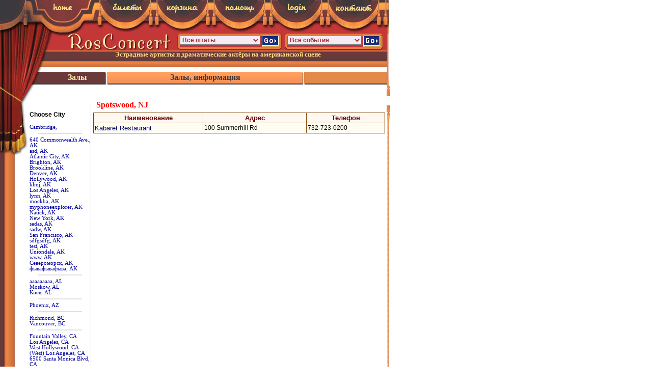

--- FILE ---
content_type: text/html; charset=windows-1251
request_url: http://www.rosconcert.com/halls.php?city=Spotswood,%20NJ
body_size: 6776
content:
<HTML>
<HEAD>
<meta http-equiv="Content-Type" content="text/html; charset=windows-1251">
<TITLE>Залы, информация</TITLE>
<link rel='stylesheet' href='/t/ra/style.css'><META NAME="Keywords" CONTENT="ticketmaster, tickets online"></HEAD>
<body bgcolor="white" bottommargin="0" leftmargin="0" marginheight="0" marginwidth="0" rightmargin="0" topmargin="0" background="/img/bg.gif" style="BACKGROUND-REPEAT: repeat-y"><a name="top"></a>
<table cellpadding=0 cellspacing=0 width="766" border=0 bordercolor=black>
<tr><td>


<table cellpadding=0 cellspacing=0 border=0>
<tr><td><IMG width=88 height=66 src="/img/1.jpg"></td>
<td background="/img/2.jpg" valign="top" width="72">
<a title="HomePage" href=/><IMG border=0 width=54 height=21 src=/img/home.gif></a></td>
<td><IMG src="/img/3.jpg"></td>
<td width=112 background="/img/4.jpg" aling=left valign="top">
<a title="Билеты" href=/?stg=-1><IMG border=0 src="/img/tickets.gif"></a></td>
<td width=112 background="/img/5.jpg" valign="top"><a title="корзина" href=/tickets.php?view=basket><IMG border=0 src="/img/korzina.gif"></a></td>
<td width=112 background="/img/5.jpg" valign="top"><a title="help" href=/help.php><IMG border=0 src="/img/help.gif"></a></td>
<td width=112 background="/img/5.jpg" valign="top"><a href=/users/?login_redirect=><IMG alt="login" border=0 src="/img/login.gif"></a></td>
<td width=112 background="/img/5.jpg" valign="top"><a href=/common/cmn/contact.php><IMG alt="contact us" border=0 src="/img/contact.gif"></a></td>
<td><IMG width=16 height=66 src="/img/9.jpg"></td></tr>
</table>

</td></tr><tr><td height="1">


<!-- roscon & state -->
<table cellpadding=0 cellspacing=0 width="766" border=0>
<form action=/index.php>
<tr><td rowspan="2" width=97 height=103 bgcolor="#c43739"><IMG width=97 height=103 src="/img/21.jpg"></td>
<td height=33 bgcolor="#c43739" width=239><a href=/><IMG width=239 height=33 border=0 alt="RosConcert.com HomePage" src="/img/22.gif"></a></td>
<td bgcolor="#c43739" align="right" valign="top">

<table cellpadding=0 cellspacing=0 border=0>
<tr><td><IMG width=5 height=4 src="/img/41.gif"></td><td background="/img/42.gif"><IMG width=1 height=1 src="/img/clear.gif"></td><td><IMG width=5 height=4 src="/img/43.gif"></td></tr>
<tr><td background="/img/44.gif"><IMG width=1 height=1 src="/img/clear.gif"></td><td>
<select style='color:brown; font-size: 12px; width: 158px' name=filter_idstate><option value='all'>Все штаты</option></select>  <input type=image border=0 name=imageField src=/cg/go-blue.gif align=top></td><td background="/img/46.gif"><IMG width=1 height=1 src="/img/clear.gif"></td></tr>
<tr><td><IMG width=5 height=6 src="/img/47.gif"></td><td background="/img/48.gif"><IMG width=1 height=1 src="/img/clear.gif"></td><td><IMG width=5 height=6 src="/img/49.gif"></td></tr>
</table>
</td><td bgcolor="#c43739" align="middle" valign="top">
<table cellpadding=0 cellspacing=0 border=0>
<tr><td><IMG width=5 height=4 src="/img/41.gif"></td><td background="/img/42.gif"><IMG width=1 height=1 src="/img/clear.gif"></td><td><IMG width=5 height=3 src="/img/43.gif"></td></tr>
<tr><td background="/img/44.gif"><IMG src="/img/clear.gif" width=1 height=1></td><td>
<select style='color:brown; font-size: 12px' name=stg><option value="" selected>Все события</option><option value="-1">События с билетами</option><option value="4">Спектакли</option><option value="2">Концерты</option><option value="3">Дискотеки</option><option value="5">Другое</option></select> <input type=image border=0 name=imageField src=/cg/go-blue.gif align=top></td><td background="/img/46.gif"><IMG width=1 height=1 src="/img/clear.gif"></td></tr>
<tr><td><IMG width=5 height=6 src="/img/47.gif"></td><td background="/img/48.gif"><IMG width=1 height=1 src="/img/clear.gif"></td><td><IMG width=5 height=6 src="/img/49.gif"></td></tr>
</table>

</td><td rowspan="2"><IMG width=7 height=103 src="/img/23.gif"></td></tr>
</form>
<tr><td colspan="3">

<table border=0 cellpadding=0 cellspacing=0>
<tr><td colspan="5" background="/img/24.gif" align="center" valign="top" height="33">
<font style="padding-top: 3px; COLOR: #FFDE84; FONT-FAMILY: Comic Sans MS, Times New Roman; FONT-SIZE: 13px"><b>
Эстрадные артисты и драматические актёры на американской сцене</b></font>
</td></tr>
<tr><td width="111" height="37" background="/img/31.gif" align="center"><IMG src="/img/clear.gif" width=4><br><font style="COLOR: #FFEAAB; FONT-FAMILY: Times New Roman; FONT-SIZE: 16px"><b>Залы</b></font></td><td><IMG height=37 src="/img/32.gif" width=5></td>
<td align="middle" background="/img/33.gif" height="37" width="382"><IMG src="/img/clear.gif" width=4><br><font style="COLOR: #3A383C; FONT-FAMILY: Times New Roman; FONT-SIZE: 16px">
<b>
Залы, информация</b>
</font></td><td><IMG height=37 src="/img/34.gif" width=5></td>
<td align="middle" background="/img/35.gif" width="159" height="37"><IMG src="/img/clear.gif" width=4><br><font style="COLOR: #000000; FONT-FAMILY: Times New Roman; FONT-SIZE: 15px"><b>
</b></font></td></tr>
</table>

</td></tr></table>
<!-- / roscon & state -->

</td></tr><tr><td>

<table cellpadding=0 cellspacing=0 border=0 width=766 height=19>
<tr><td><img src=/img/51.jpg width=68 height=19></td><td><img src=/img/clear.gif width=691 height=19></td><td><img src=/img/52.gif height=19 width=7></td></tr>
</table>

</td></tr><tr><td>

<!-- content_tbl -->
<table cellpadding=0 cellspacing=0 border=0 width="766">
<tr><td height="1" width="55" valign="top"><img src="/img/62.jpg" width="55" height="116"></td>
<td width=704 valign=top> 
<table width=100%>

<td width="150" valign="top"> <br>
  <table border="0" cellspacing="0" cellpadding="0" width="100%" height=200>
    <tr>
      <td height="18" valign=top><img src="/gfx/1x150.gif" width="120" height="1"><br><p><b>Choose City</b></p> <a class=smtxt href="halls.php?city=Cambridge, ">Cambridge, </a><br><hr  width=70% color=#e0e0e0> <a class=smtxt href="halls.php?city=640 Commonwealth Ave., AK">640 Commonwealth Ave., AK</a><br> <a class=smtxt href="halls.php?city=asd, AK">asd, AK</a><br> <a class=smtxt href="halls.php?city=Atlantic City, AK">Atlantic City, AK</a><br> <a class=smtxt href="halls.php?city=Brighton, AK">Brighton, AK</a><br> <a class=smtxt href="halls.php?city=Brookline, AK">Brookline, AK</a><br> <a class=smtxt href="halls.php?city=Denver, AK">Denver, AK</a><br> <a class=smtxt href="halls.php?city=Hollywood, AK">Hollywood, AK</a><br> <a class=smtxt href="halls.php?city=klmj, AK">klmj, AK</a><br> <a class=smtxt href="halls.php?city=Los Angeles, AK">Los Angeles, AK</a><br> <a class=smtxt href="halls.php?city=lynn, AK">lynn, AK</a><br> <a class=smtxt href="halls.php?city=mockba, AK">mockba, AK</a><br> <a class=smtxt href="halls.php?city=myphoneexplorer, AK">myphoneexplorer, AK</a><br> <a class=smtxt href="halls.php?city=Natick, AK">Natick, AK</a><br> <a class=smtxt href="halls.php?city=New York, AK">New York, AK</a><br> <a class=smtxt href="halls.php?city=sadas, AK">sadas, AK</a><br> <a class=smtxt href="halls.php?city=sadw, AK">sadw, AK</a><br> <a class=smtxt href="halls.php?city=San Francisco, AK">San Francisco, AK</a><br> <a class=smtxt href="halls.php?city=sdfgsdfg, AK">sdfgsdfg, AK</a><br> <a class=smtxt href="halls.php?city=test, AK">test, AK</a><br> <a class=smtxt href="halls.php?city=Uniondale, AK">Uniondale, AK</a><br> <a class=smtxt href="halls.php?city=www, AK">www, AK</a><br> <a class=smtxt href="halls.php?city=Североморск, AK">Североморск, AK</a><br> <a class=smtxt href="halls.php?city=фывафывафыва, AK">фывафывафыва, AK</a><br><hr  width=70% color=#e0e0e0> <a class=smtxt href="halls.php?city=aaaaaaaaa, AL">aaaaaaaaa, AL</a><br> <a class=smtxt href="halls.php?city=Moskow, AL">Moskow, AL</a><br> <a class=smtxt href="halls.php?city=Киев, AL">Киев, AL</a><br><hr  width=70% color=#e0e0e0> <a class=smtxt href="halls.php?city=Phoenix, AZ">Phoenix, AZ</a><br><hr  width=70% color=#e0e0e0> <a class=smtxt href="halls.php?city=Richmond, BC">Richmond, BC</a><br> <a class=smtxt href="halls.php?city=Vancouver, BC">Vancouver, BC</a><br><hr  width=70% color=#e0e0e0> <a class=smtxt href="halls.php?city= Fountain Valley, CA"> Fountain Valley, CA</a><br> <a class=smtxt href="halls.php?city= Los Angeles, CA"> Los Angeles, CA</a><br> <a class=smtxt href="halls.php?city= West Hollywood, CA"> West Hollywood, CA</a><br> <a class=smtxt href="halls.php?city=(West) Los Angeles, CA">(West) Los Angeles, CA</a><br> <a class=smtxt href="halls.php?city=6500 Santa Monica Blvd, CA">6500 Santa Monica Blvd, CA</a><br> <a class=smtxt href="halls.php?city=6801 Hollywood Boulevard, Hollywood, CA 90028, CA">6801 Hollywood Boulevard, Hollywood, CA 90028, CA</a><br> <a class=smtxt href="halls.php?city=Anaheim, CA">Anaheim, CA</a><br> <a class=smtxt href="halls.php?city=ARCADIA , CA">ARCADIA , CA</a><br> <a class=smtxt href="halls.php?city=asdas, CA">asdas, CA</a><br> <a class=smtxt href="halls.php?city=asdsa, CA">asdsa, CA</a><br> <a class=smtxt href="halls.php?city=Berkeley, CA">Berkeley, CA</a><br> <a class=smtxt href="halls.php?city=Beverly Hills, CA">Beverly Hills, CA</a><br> <a class=smtxt href="halls.php?city=Burbank, CA">Burbank, CA</a><br> <a class=smtxt href="halls.php?city=Canoga Park, CA">Canoga Park, CA</a><br> <a class=smtxt href="halls.php?city=Carson, CA">Carson, CA</a><br> <a class=smtxt href="halls.php?city=Chatsworth, CA">Chatsworth, CA</a><br> <a class=smtxt href="halls.php?city=Claremont, CA">Claremont, CA</a><br> <a class=smtxt href="halls.php?city=Concord, CA">Concord, CA</a><br> <a class=smtxt href="halls.php?city=Corona del Mar, CA">Corona del Mar, CA</a><br> <a class=smtxt href="halls.php?city=Costa Mesa, CA">Costa Mesa, CA</a><br> <a class=smtxt href="halls.php?city=Culver City, CA">Culver City, CA</a><br> <a class=smtxt href="halls.php?city=Del Mar, CA">Del Mar, CA</a><br> <a class=smtxt href="halls.php?city=Desert Hot Springs, CA">Desert Hot Springs, CA</a><br> <a class=smtxt href="halls.php?city=Encinitas, CA">Encinitas, CA</a><br> <a class=smtxt href="halls.php?city=Encino, CA">Encino, CA</a><br> <a class=smtxt href="halls.php?city=Fremont, CA">Fremont, CA</a><br> <a class=smtxt href="halls.php?city=Garden Grove, 92840, CA">Garden Grove, 92840, CA</a><br> <a class=smtxt href="halls.php?city=Glendale, CA">Glendale, CA</a><br> <a class=smtxt href="halls.php?city=Hollywood, CA">Hollywood, CA</a><br> <a class=smtxt href="halls.php?city=Irvine, CA">Irvine, CA</a><br> <a class=smtxt href="halls.php?city=La Jolla, CA">La Jolla, CA</a><br> <a class=smtxt href="halls.php?city=Laguna Hills, CA">Laguna Hills, CA</a><br> <a class=smtxt href="halls.php?city=Lake Forest, CA">Lake Forest, CA</a><br> <a class=smtxt href="halls.php?city=Loa Angeles, CA">Loa Angeles, CA</a><br> <a class=smtxt href="halls.php?city=Long Beach, CA">Long Beach, CA</a><br> <a class=smtxt href="halls.php?city=Los Ageles, CA">Los Ageles, CA</a><br> <a class=smtxt href="halls.php?city=Los Altos Hills, CA">Los Altos Hills, CA</a><br> <a class=smtxt href="halls.php?city=Los Aneles, CA">Los Aneles, CA</a><br> <a class=smtxt href="halls.php?city=Los Angeles, CA">Los Angeles, CA</a><br> <a class=smtxt href="halls.php?city=Los Angeles (Redondo Beach), CA">Los Angeles (Redondo Beach), CA</a><br> <a class=smtxt href="halls.php?city=Los Angeles, CA, CA">Los Angeles, CA, CA</a><br> <a class=smtxt href="halls.php?city=Manhattan Beach, CA">Manhattan Beach, CA</a><br> <a class=smtxt href="halls.php?city=Marina Del Rey, CA">Marina Del Rey, CA</a><br> <a class=smtxt href="halls.php?city=Mission Viejo, CA 92692, CA">Mission Viejo, CA 92692, CA</a><br> <a class=smtxt href="halls.php?city=Mountain View, CA">Mountain View, CA</a><br> <a class=smtxt href="halls.php?city=N. Hollywood, CA">N. Hollywood, CA</a><br> <a class=smtxt href="halls.php?city=N.Hollywood, CA">N.Hollywood, CA</a><br> <a class=smtxt href="halls.php?city=Newport Beach, CA">Newport Beach, CA</a><br> <a class=smtxt href="halls.php?city=North Hollywood, CA">North Hollywood, CA</a><br> <a class=smtxt href="halls.php?city=Northridge, CA">Northridge, CA</a><br> <a class=smtxt href="halls.php?city=Oakland, CA">Oakland, CA</a><br> <a class=smtxt href="halls.php?city=Palo Alto, CA">Palo Alto, CA</a><br> <a class=smtxt href="halls.php?city=Pasadena, CA">Pasadena, CA</a><br> <a class=smtxt href="halls.php?city=Pomona, CA">Pomona, CA</a><br> <a class=smtxt href="halls.php?city=Redwood City, CA">Redwood City, CA</a><br> <a class=smtxt href="halls.php?city=Reseda, CA">Reseda, CA</a><br> <a class=smtxt href="halls.php?city=Roseville, CA">Roseville, CA</a><br> <a class=smtxt href="halls.php?city=Sacramento, CA">Sacramento, CA</a><br> <a class=smtxt href="halls.php?city=San Bernardino, CA">San Bernardino, CA</a><br> <a class=smtxt href="halls.php?city=San Diego, CA">San Diego, CA</a><br> <a class=smtxt href="halls.php?city=San Dieog, CA">San Dieog, CA</a><br> <a class=smtxt href="halls.php?city=San Francisco, CA">San Francisco, CA</a><br> <a class=smtxt href="halls.php?city=San Frsncisco, CA">San Frsncisco, CA</a><br> <a class=smtxt href="halls.php?city=San Jose, CA">San Jose, CA</a><br> <a class=smtxt href="halls.php?city=San Mateo, CA">San Mateo, CA</a><br> <a class=smtxt href="halls.php?city=San Ramon, CA">San Ramon, CA</a><br> <a class=smtxt href="halls.php?city=San-Francisco, CA">San-Francisco, CA</a><br> <a class=smtxt href="halls.php?city=SANFRANCISCO, CA">SANFRANCISCO, CA</a><br> <a class=smtxt href="halls.php?city=Santa Ana, CA">Santa Ana, CA</a><br> <a class=smtxt href="halls.php?city=Santa Clara, CA">Santa Clara, CA</a><br> <a class=smtxt href="halls.php?city=Santa Clarita, CA">Santa Clarita, CA</a><br> <a class=smtxt href="halls.php?city=Santa Monica, CA">Santa Monica, CA</a><br> <a class=smtxt href="halls.php?city=Sherman Oaks, CA">Sherman Oaks, CA</a><br> <a class=smtxt href="halls.php?city=Studio City, CA">Studio City, CA</a><br> <a class=smtxt href="halls.php?city=Sunnyvale, CA">Sunnyvale, CA</a><br> <a class=smtxt href="halls.php?city=Tarzana, CA">Tarzana, CA</a><br> <a class=smtxt href="halls.php?city=Temecula, CA">Temecula, CA</a><br> <a class=smtxt href="halls.php?city=testcowobete, CA">testcowobete, CA</a><br> <a class=smtxt href="halls.php?city=Thousand Oaks, CA">Thousand Oaks, CA</a><br> <a class=smtxt href="halls.php?city=Tustin   92780, CA">Tustin   92780, CA</a><br> <a class=smtxt href="halls.php?city=Universal City, CA">Universal City, CA</a><br> <a class=smtxt href="halls.php?city=Valley Village, CA">Valley Village, CA</a><br> <a class=smtxt href="halls.php?city=VAN NUYS, CA">VAN NUYS, CA</a><br> <a class=smtxt href="halls.php?city=Walnut Creek, CA">Walnut Creek, CA</a><br> <a class=smtxt href="halls.php?city=West Covina, CA">West Covina, CA</a><br> <a class=smtxt href="halls.php?city=West Hollywood, CA">West Hollywood, CA</a><br> <a class=smtxt href="halls.php?city=West Los Angeles, CA">West Los Angeles, CA</a><br> <a class=smtxt href="halls.php?city=Woodland Hills, CA">Woodland Hills, CA</a><br> <a class=smtxt href="halls.php?city=Woodland Hills  91364, CA">Woodland Hills  91364, CA</a><br> <a class=smtxt href="halls.php?city=Woodland Hills 91364, CA">Woodland Hills 91364, CA</a><br> <a class=smtxt href="halls.php?city=Woodside, CA">Woodside, CA</a><br> <a class=smtxt href="halls.php?city=Пгдш, CA">Пгдш, CA</a><br> <a class=smtxt href="halls.php?city=Сан Диего, CA">Сан Диего, CA</a><br><hr  width=70% color=#e0e0e0> <a class=smtxt href="halls.php?city=Denver, CO">Denver, CO</a><br> <a class=smtxt href="halls.php?city=Lakewood, CO">Lakewood, CO</a><br><hr  width=70% color=#e0e0e0> <a class=smtxt href="halls.php?city=Bristol, CT">Bristol, CT</a><br> <a class=smtxt href="halls.php?city=Mashantucket, CT">Mashantucket, CT</a><br> <a class=smtxt href="halls.php?city=Stamford, CT">Stamford, CT</a><br> <a class=smtxt href="halls.php?city=West Hartford, CT">West Hartford, CT</a><br> <a class=smtxt href="halls.php?city=Нью-Хейвен, CT">Нью-Хейвен, CT</a><br><hr  width=70% color=#e0e0e0> <a class=smtxt href="halls.php?city=Rockville, DC">Rockville, DC</a><br> <a class=smtxt href="halls.php?city=washington, DC">washington, DC</a><br> <a class=smtxt href="halls.php?city=Washington  DC, DC">Washington  DC, DC</a><br> <a class=smtxt href="halls.php?city=Washington, DC, DC">Washington, DC, DC</a><br><hr  width=70% color=#e0e0e0> <a class=smtxt href="halls.php?city=Clearwater, FL">Clearwater, FL</a><br> <a class=smtxt href="halls.php?city=Hallandale, FL">Hallandale, FL</a><br> <a class=smtxt href="halls.php?city=Hollywood, FL">Hollywood, FL</a><br> <a class=smtxt href="halls.php?city=Jacksonville, FL">Jacksonville, FL</a><br> <a class=smtxt href="halls.php?city=Largo, FL">Largo, FL</a><br> <a class=smtxt href="halls.php?city=Miami, FL">Miami, FL</a><br> <a class=smtxt href="halls.php?city=Miami Beach, FL">Miami Beach, FL</a><br> <a class=smtxt href="halls.php?city=Miami Gardens, FL">Miami Gardens, FL</a><br> <a class=smtxt href="halls.php?city=North Miami Beach, FL">North Miami Beach, FL</a><br> <a class=smtxt href="halls.php?city=Orlando, FL">Orlando, FL</a><br> <a class=smtxt href="halls.php?city=Palm Coast, FL">Palm Coast, FL</a><br> <a class=smtxt href="halls.php?city=Sanford, FL">Sanford, FL</a><br> <a class=smtxt href="halls.php?city=South Beach, FL">South Beach, FL</a><br> <a class=smtxt href="halls.php?city=St. Petersburg, FL">St. Petersburg, FL</a><br> <a class=smtxt href="halls.php?city=St. Petersburg Beach, FL">St. Petersburg Beach, FL</a><br> <a class=smtxt href="halls.php?city=Sunny Isles, FL">Sunny Isles, FL</a><br> <a class=smtxt href="halls.php?city=Sunny Isles Beach, FL">Sunny Isles Beach, FL</a><br><hr  width=70% color=#e0e0e0> <a class=smtxt href="halls.php?city=Atlanta, GA">Atlanta, GA</a><br> <a class=smtxt href="halls.php?city=Savannah, GA">Savannah, GA</a><br><hr  width=70% color=#e0e0e0> <a class=smtxt href="halls.php?city=Arlington Heights, IL">Arlington Heights, IL</a><br> <a class=smtxt href="halls.php?city=Chicago, IL">Chicago, IL</a><br> <a class=smtxt href="halls.php?city=Cicero, IL">Cicero, IL</a><br> <a class=smtxt href="halls.php?city=Des Plaines, IL">Des Plaines, IL</a><br> <a class=smtxt href="halls.php?city=Evanston, IL">Evanston, IL</a><br> <a class=smtxt href="halls.php?city=Highland Park, IL">Highland Park, IL</a><br> <a class=smtxt href="halls.php?city=Illinois, IL">Illinois, IL</a><br> <a class=smtxt href="halls.php?city=Lake Forest, IL">Lake Forest, IL</a><br> <a class=smtxt href="halls.php?city=Niles, IL">Niles, IL</a><br> <a class=smtxt href="halls.php?city=Northbrook, IL">Northbrook, IL</a><br> <a class=smtxt href="halls.php?city=Northfield, IL">Northfield, IL</a><br> <a class=smtxt href="halls.php?city=Palatine, IL">Palatine, IL</a><br> <a class=smtxt href="halls.php?city=Rolling Medows, IL">Rolling Medows, IL</a><br> <a class=smtxt href="halls.php?city=Rosemont, IL">Rosemont, IL</a><br> <a class=smtxt href="halls.php?city=Sauget, IL">Sauget, IL</a><br> <a class=smtxt href="halls.php?city=Skokie, IL">Skokie, IL</a><br> <a class=smtxt href="halls.php?city=Wheeling, IL">Wheeling, IL</a><br><hr  width=70% color=#e0e0e0> <a class=smtxt href="halls.php?city=Chicago, IN">Chicago, IN</a><br><hr  width=70% color=#e0e0e0> <a class=smtxt href="halls.php?city= Boston, MA"> Boston, MA</a><br> <a class=smtxt href="halls.php?city= Brookline, MA"> Brookline, MA</a><br> <a class=smtxt href="halls.php?city=Acton, MA">Acton, MA</a><br> <a class=smtxt href="halls.php?city=Allston, MA">Allston, MA</a><br> <a class=smtxt href="halls.php?city=Allston MA, MA">Allston MA, MA</a><br> <a class=smtxt href="halls.php?city=Arlington, MA">Arlington, MA</a><br> <a class=smtxt href="halls.php?city=Auburndale, MA">Auburndale, MA</a><br> <a class=smtxt href="halls.php?city=Baltimore, MA">Baltimore, MA</a><br> <a class=smtxt href="halls.php?city=Beverly, MA">Beverly, MA</a><br> <a class=smtxt href="halls.php?city=Bocton, MA">Bocton, MA</a><br> <a class=smtxt href="halls.php?city=Boston, MA">Boston, MA</a><br> <a class=smtxt href="halls.php?city=Brighton, MA">Brighton, MA</a><br> <a class=smtxt href="halls.php?city=Brighton, 02135, MA">Brighton, 02135, MA</a><br> <a class=smtxt href="halls.php?city=Brighton, MA, MA">Brighton, MA, MA</a><br> <a class=smtxt href="halls.php?city=Brighton., MA">Brighton., MA</a><br> <a class=smtxt href="halls.php?city=Brigton, MA">Brigton, MA</a><br> <a class=smtxt href="halls.php?city=Brjjkline, MA">Brjjkline, MA</a><br> <a class=smtxt href="halls.php?city=Brookline, MA">Brookline, MA</a><br> <a class=smtxt href="halls.php?city=Brookline, MA, MA">Brookline, MA, MA</a><br> <a class=smtxt href="halls.php?city=Cambridge, MA">Cambridge, MA</a><br> <a class=smtxt href="halls.php?city=Cambridge, MA, MA">Cambridge, MA, MA</a><br> <a class=smtxt href="halls.php?city=Chestnut Hill, MA">Chestnut Hill, MA</a><br> <a class=smtxt href="halls.php?city=Dedham, MA">Dedham, MA</a><br> <a class=smtxt href="halls.php?city=Everett, MA">Everett, MA</a><br> <a class=smtxt href="halls.php?city=Framingham, MA">Framingham, MA</a><br> <a class=smtxt href="halls.php?city=Jamaica Plain, MA">Jamaica Plain, MA</a><br> <a class=smtxt href="halls.php?city=Lincoln, MA">Lincoln, MA</a><br> <a class=smtxt href="halls.php?city=Lowell, MA">Lowell, MA</a><br> <a class=smtxt href="halls.php?city=Lynn, MA">Lynn, MA</a><br> <a class=smtxt href="halls.php?city=Malden, MA">Malden, MA</a><br> <a class=smtxt href="halls.php?city=Manchester-on-the-Sea, MA">Manchester-on-the-Sea, MA</a><br> <a class=smtxt href="halls.php?city=Mansfield, MA">Mansfield, MA</a><br> <a class=smtxt href="halls.php?city=Marblehead, MA">Marblehead, MA</a><br> <a class=smtxt href="halls.php?city=Mardlehead, MA">Mardlehead, MA</a><br> <a class=smtxt href="halls.php?city=Massachusetts, MA">Massachusetts, MA</a><br> <a class=smtxt href="halls.php?city=Medford, MA">Medford, MA</a><br> <a class=smtxt href="halls.php?city=Natick, MA">Natick, MA</a><br> <a class=smtxt href="halls.php?city=Needham, MA">Needham, MA</a><br> <a class=smtxt href="halls.php?city=Newton, MA">Newton, MA</a><br> <a class=smtxt href="halls.php?city=Newton (RT. 16), MA">Newton (RT. 16), MA</a><br> <a class=smtxt href="halls.php?city=Newton Center, MA">Newton Center, MA</a><br> <a class=smtxt href="halls.php?city=Newtonville, MA">Newtonville, MA</a><br> <a class=smtxt href="halls.php?city=Northampton, MA">Northampton, MA</a><br> <a class=smtxt href="halls.php?city=Quincy, MA">Quincy, MA</a><br> <a class=smtxt href="halls.php?city=Randolph, MA">Randolph, MA</a><br> <a class=smtxt href="halls.php?city=Revere, MA">Revere, MA</a><br> <a class=smtxt href="halls.php?city=Salem, MA">Salem, MA</a><br> <a class=smtxt href="halls.php?city=Shrewsbury, MA">Shrewsbury, MA</a><br> <a class=smtxt href="halls.php?city=Somervill, MA">Somervill, MA</a><br> <a class=smtxt href="halls.php?city=Somerville, MA">Somerville, MA</a><br> <a class=smtxt href="halls.php?city=Swampscott, MA">Swampscott, MA</a><br> <a class=smtxt href="halls.php?city=WALTHAM, MA">WALTHAM, MA</a><br> <a class=smtxt href="halls.php?city=Watertown, MA">Watertown, MA</a><br> <a class=smtxt href="halls.php?city=Watertwn, MA">Watertwn, MA</a><br> <a class=smtxt href="halls.php?city=Wellesley, MA">Wellesley, MA</a><br> <a class=smtxt href="halls.php?city=West Roxbury, MA">West Roxbury, MA</a><br> <a class=smtxt href="halls.php?city=Westford, MA">Westford, MA</a><br> <a class=smtxt href="halls.php?city=Weston, MA">Weston, MA</a><br> <a class=smtxt href="halls.php?city=Winchester, MA">Winchester, MA</a><br> <a class=smtxt href="halls.php?city=Worcester, MA">Worcester, MA</a><br> <a class=smtxt href="halls.php?city=Бостон, MA">Бостон, MA</a><br> <a class=smtxt href="halls.php?city=БРАЙТОН, MA">БРАЙТОН, MA</a><br> <a class=smtxt href="halls.php?city=Кембридж, MA">Кембридж, MA</a><br> <a class=smtxt href="halls.php?city=Ньютон, MA">Ньютон, MA</a><br> <a class=smtxt href="halls.php?city=Сambridge, MA">Сambridge, MA</a><br><hr  width=70% color=#e0e0e0> <a class=smtxt href="halls.php?city=Baltimore, MD">Baltimore, MD</a><br> <a class=smtxt href="halls.php?city=Bethesd, MD">Bethesd, MD</a><br> <a class=smtxt href="halls.php?city=Bethesda, MD">Bethesda, MD</a><br> <a class=smtxt href="halls.php?city=North Bethesda, MD">North Bethesda, MD</a><br> <a class=smtxt href="halls.php?city=Owings Mills, MD">Owings Mills, MD</a><br> <a class=smtxt href="halls.php?city=Pikesville, MD">Pikesville, MD</a><br> <a class=smtxt href="halls.php?city=Rockville, MD">Rockville, MD</a><br> <a class=smtxt href="halls.php?city=Washington DC, MD">Washington DC, MD</a><br> <a class=smtxt href="halls.php?city=Windsor Mill, MD">Windsor Mill, MD</a><br><hr  width=70% color=#e0e0e0> <a class=smtxt href="halls.php?city=Portland, ME">Portland, ME</a><br> <a class=smtxt href="halls.php?city=Portland, Maine, ME">Portland, Maine, ME</a><br><hr  width=70% color=#e0e0e0> <a class=smtxt href="halls.php?city=Detroit, MI">Detroit, MI</a><br> <a class=smtxt href="halls.php?city=Ferndale, MI">Ferndale, MI</a><br> <a class=smtxt href="halls.php?city=Hamtramck, MI">Hamtramck, MI</a><br> <a class=smtxt href="halls.php?city=Pontiac, MI">Pontiac, MI</a><br> <a class=smtxt href="halls.php?city=Southfield, MI">Southfield, MI</a><br> <a class=smtxt href="halls.php?city=West Bloomfield, MI">West Bloomfield, MI</a><br><hr  width=70% color=#e0e0e0> <a class=smtxt href="halls.php?city=Albert Lea, MN">Albert Lea, MN</a><br> <a class=smtxt href="halls.php?city=Edina, MN">Edina, MN</a><br><hr  width=70% color=#e0e0e0> <a class=smtxt href="halls.php?city=Lexington, MT">Lexington, MT</a><br><hr  width=70% color=#e0e0e0> <a class=smtxt href="halls.php?city=Derry, NH">Derry, NH</a><br><hr  width=70% color=#e0e0e0> <a class=smtxt href="halls.php?city=Atlantic, NJ">Atlantic, NJ</a><br> <a class=smtxt href="halls.php?city=Atlantic City, NJ">Atlantic City, NJ</a><br> <a class=smtxt href="halls.php?city=Fair Lawn, NJ">Fair Lawn, NJ</a><br> <a class=smtxt href="halls.php?city=Jersey City, NJ">Jersey City, NJ</a><br> <a class=smtxt href="halls.php?city=Metuchen, NJ">Metuchen, NJ</a><br> <a class=smtxt href="halls.php?city=Montclair, NJ">Montclair, NJ</a><br> <a class=smtxt href="halls.php?city=Newark, NJ">Newark, NJ</a><br> <a class=smtxt href="halls.php?city=Paramus, NJ">Paramus, NJ</a><br> <a class=smtxt href="halls.php?city=Princeton, NJ">Princeton, NJ</a><br> <a class=smtxt href="halls.php?city=Spotswood, NJ">Spotswood, NJ</a><br> <a class=smtxt href="halls.php?city=West Orange, NJ">West Orange, NJ</a><br><hr  width=70% color=#e0e0e0> <a class=smtxt href="halls.php?city=123, NU">123, NU</a><br><hr  width=70% color=#e0e0e0> <a class=smtxt href="halls.php?city= Las Vegas, NV"> Las Vegas, NV</a><br> <a class=smtxt href="halls.php?city=Las Vegas, NV">Las Vegas, NV</a><br><hr  width=70% color=#e0e0e0> <a class=smtxt href="halls.php?city= New York, NY"> New York, NY</a><br> <a class=smtxt href="halls.php?city=Afton, 13730, NY">Afton, 13730, NY</a><br> <a class=smtxt href="halls.php?city=Atlantic City, NY">Atlantic City, NY</a><br> <a class=smtxt href="halls.php?city=Bosotn, NY">Bosotn, NY</a><br> <a class=smtxt href="halls.php?city=Brooklyn, NY">Brooklyn, NY</a><br> <a class=smtxt href="halls.php?city=Cuddebackville (aka Godeffroy) , NY">Cuddebackville (aka Godeffroy) , NY</a><br> <a class=smtxt href="halls.php?city=Downsville, NY">Downsville, NY</a><br> <a class=smtxt href="halls.php?city=Godeffroy , NY">Godeffroy , NY</a><br> <a class=smtxt href="halls.php?city=Kharkov, NY">Kharkov, NY</a><br> <a class=smtxt href="halls.php?city=Manhattan, NY">Manhattan, NY</a><br> <a class=smtxt href="halls.php?city=New York, NY">New York, NY</a><br> <a class=smtxt href="halls.php?city=New York City, NY">New York City, NY</a><br> <a class=smtxt href="halls.php?city=New York, Manhattan, NY">New York, Manhattan, NY</a><br> <a class=smtxt href="halls.php?city=NYC, NY">NYC, NY</a><br> <a class=smtxt href="halls.php?city=Park Slope, NY">Park Slope, NY</a><br> <a class=smtxt href="halls.php?city=Rochester, NY">Rochester, NY</a><br> <a class=smtxt href="halls.php?city=Rochester,, NY">Rochester,, NY</a><br> <a class=smtxt href="halls.php?city=staten island, NY">staten island, NY</a><br> <a class=smtxt href="halls.php?city=troy, NY">troy, NY</a><br> <a class=smtxt href="halls.php?city=Нью-Йорк, Манхэттен, NY">Нью-Йорк, Манхэттен, NY</a><br><hr  width=70% color=#e0e0e0> <a class=smtxt href="halls.php?city=Beachwood, OH">Beachwood, OH</a><br> <a class=smtxt href="halls.php?city=Broadview Heights, OH">Broadview Heights, OH</a><br> <a class=smtxt href="halls.php?city=Cincinnati, OH">Cincinnati, OH</a><br> <a class=smtxt href="halls.php?city=Cleveland, OH">Cleveland, OH</a><br> <a class=smtxt href="halls.php?city=Columbus, OH">Columbus, OH</a><br> <a class=smtxt href="halls.php?city=Parma, OH">Parma, OH</a><br> <a class=smtxt href="halls.php?city=South Euclid, OH">South Euclid, OH</a><br><hr  width=70% color=#e0e0e0> <a class=smtxt href="halls.php?city=Kharkov, ON">Kharkov, ON</a><br> <a class=smtxt href="halls.php?city=Thornhill, ON">Thornhill, ON</a><br> <a class=smtxt href="halls.php?city=Toronto, ON">Toronto, ON</a><br> <a class=smtxt href="halls.php?city=Торонто, ON">Торонто, ON</a><br><hr  width=70% color=#e0e0e0> <a class=smtxt href="halls.php?city=Portland, OR">Portland, OR</a><br> <a class=smtxt href="halls.php?city=Vancouver, OR">Vancouver, OR</a><br><hr  width=70% color=#e0e0e0> <a class=smtxt href="halls.php?city=Bensalem, PA">Bensalem, PA</a><br> <a class=smtxt href="halls.php?city=Glenside, PA">Glenside, PA</a><br> <a class=smtxt href="halls.php?city=Huntingdon Valley, PA">Huntingdon Valley, PA</a><br> <a class=smtxt href="halls.php?city=Philadelphia, PA">Philadelphia, PA</a><br> <a class=smtxt href="halls.php?city=Philadelphia,, PA">Philadelphia,, PA</a><br> <a class=smtxt href="halls.php?city=Warminster, PA">Warminster, PA</a><br> <a class=smtxt href="halls.php?city=Washington, PA">Washington, PA</a><br><hr  width=70% color=#e0e0e0> <a class=smtxt href="halls.php?city=Montreal, QC">Montreal, QC</a><br><hr  width=70% color=#e0e0e0> <a class=smtxt href="halls.php?city=PROVIDENCE, RI">PROVIDENCE, RI</a><br> <a class=smtxt href="halls.php?city=Провиденс, RI">Провиденс, RI</a><br><hr  width=70% color=#e0e0e0> <a class=smtxt href="halls.php?city=Dallas, TX">Dallas, TX</a><br><hr  width=70% color=#e0e0e0> <a class=smtxt href="halls.php?city=Annandale, VA">Annandale, VA</a><br> <a class=smtxt href="halls.php?city=charlottesville, VA">charlottesville, VA</a><br> <a class=smtxt href="halls.php?city=Falls Church, VA">Falls Church, VA</a><br> <a class=smtxt href="halls.php?city=Vienna, VA">Vienna, VA</a><br><hr  width=70% color=#e0e0e0> <a class=smtxt href="halls.php?city=Bellevue, WA">Bellevue, WA</a><br> <a class=smtxt href="halls.php?city=EDMONDS, WA">EDMONDS, WA</a><br> <a class=smtxt href="halls.php?city=Seattle, WA">Seattle, WA</a><br><hr  width=70% color=#e0e0e0> <a class=smtxt href="halls.php?city=Kenosha, WI">Kenosha, WI</a><br> <a class=smtxt href="halls.php?city=Milwaukee, WI">Milwaukee, WI</a><br><hr  width=70% color=#e0e0e0> <a class=smtxt href="halls.php?city=zuzuzuzu, YT">zuzuzuzu, YT</a><br></td><td bgcolor="#CCCCCC" width="1" height="18"><img src="/gfx/1.gif" width="1" height="1"></td></tr></table></td> <td width="100%" valign="top">
  <table width="100%" border="0" cellspacing="0" cellpadding="0">
    <tr><td><h1 style='color: red'>Spotswood, NJ</h1></td></tr>
    <tr bgcolor="#804000">
      <td>
        <table width="100%" border="0" cellspacing="1" cellpadding="2">
          <tr bgcolor="#FFF8F0">
            <th><font color="#660000">Наименование</font></th>
            <th><font color="#660000">Адрес</font></th>
            <th><font color="#660000">Телефон</font></th>
          </tr><tr bgcolor="#FFFCF0"> <td><a class=tit href=halls.php?idhall=943>Kabaret Restaurant</a></td><td>100 Summerhill Rd</td><td>732-723-0200</td></tr>          </table>
        </td>
      </tr>
    </table>
  </td></table></td><td valign="top" width="7" height="1"><img src="/img/64.gif"></td></tr></table>
<!-- /content_tbl -->

</td></tr></table>
<!-- main table -->

<table width="766" border="0" cellspacing="0" cellpadding="0">
  <tr>
    <td valign="top" align="center">


<table width="100%" border="0" align=right cellspacing="0" cellpadding="0">
        <tr> 
          <td rowspan=3 width=40>&nbsp;</td>
          <td colspan=2 style='border-bottom: 1px solid #630 '>&nbsp;</td>
          <td rowspan=3 width=20>&nbsp;</td>
        </tr>

<tr> 
    <td style='padding-top: 2px'>
<a href=http://www.comfi.ru><img border=0 width=88 height=31 src="http://www.comfi.ru/cg/b/ComFi/ComFi-88x31.gif" alt="Phone Cards at ComFi"></a>

<!--
<a href="http://www.russianboston.com/"><img border=0 width=88 height=31 src="/common/banner/rb/rb88-2.gif" alt="Russian Boston"></a>
<a href="http://www.russianla.com/"><img border=0 width=88 height=31 src="http://www.russianla.com/images/banner/rla88-1.gif" alt="Russian LA"></a>
-->

<!--
<a href="http://www.holostyak.com/"><img border=0 width=88 height=31 src="/common/banner/dating/hol120x60.gif" alt="Holostyak.com"></a>
-->

<!--Russian America Top-->
<a href="http://www.RussianAmerica.com/top/?id=754" target="_blank" ><img border=0 width=88 height=31 src="http://www.russianamerica.com/top/logo/index.php?id=754" alt="Russian America Top. Рейтнг ресурсов Русской Америки."></a>
<!--Russian America Top--> 

<font size=1 color=white>
<a target="_top" href="http://t.extreme-dm.com/?login=lolora">
<img name=im src="http://t1.extreme-dm.com/i.gif" height=31
border=0 hspace=3 width=41 alt=""></a><script language="javascript"><!--
an=navigator.appName;d=document;function
pr(){d.write("<img src=\"http://t0.extreme-dm.com",
"/0.gif?tag=lolora&j=y&srw="+srw+"&srb="+srb+"&",
"rs="+r+"&l="+escape(d.referrer)+"\" height=1 ",
"width=1>");}srb="na";srw="na";//-->
</script><script language="javascript1.2"><!--
s=screen;srw=s.width;an!="Netscape"?
srb=s.colorDepth:srb=s.pixelDepth;//-->
</script><script language="javascript"><!--
r=41;d.images?r=d.im.width:z=0;pr();//-->
</script><noscript><img height=1 width=1 alt="" 
src="http://t0.extreme-dm.com/0.gif?tag=lolora&j=n"></noscript>
</font>
   </td>

    <td align=right>
 &copy; 2026 <a href="http://www.RussianAmerica.com">RussianAMERICA Holding</a><br>
All Rights Reserved &#149; <a href=/common/cmn/contact.php>Contact</a>
    </td>


</tr>
<tr><td><img src="/gfx/1.gif" width="1" height="6"></td></tr>


</table>


    </td>
  </tr>
</table>
<script defer src="https://static.cloudflareinsights.com/beacon.min.js/vcd15cbe7772f49c399c6a5babf22c1241717689176015" integrity="sha512-ZpsOmlRQV6y907TI0dKBHq9Md29nnaEIPlkf84rnaERnq6zvWvPUqr2ft8M1aS28oN72PdrCzSjY4U6VaAw1EQ==" data-cf-beacon='{"version":"2024.11.0","token":"6a5f891a048644e18a27405500cfb05f","r":1,"server_timing":{"name":{"cfCacheStatus":true,"cfEdge":true,"cfExtPri":true,"cfL4":true,"cfOrigin":true,"cfSpeedBrain":true},"location_startswith":null}}' crossorigin="anonymous"></script>
</body>
</html>


--- FILE ---
content_type: text/css
request_url: http://www.rosconcert.com/t/ra/style.css
body_size: 825
content:
A:link, A:visited, A:active { color: #000066; text-decoration: underline }
A:hover { color: #0000FF; text-decoration: underline}

A.smtit:link,A.smtit:visited    {color: #000000; font-family: "Verdana, Arial"; font-size:8pt; TEXT-DECORATION: underline; }
A.smtit:active  {color: #000000; font-family: "Verdana, Arial"; font-size:8pt; TEXT-DECORATION: none; }
A.smtit:hover   {TEXT-DECORATION: none;}

A.title:link, A.title:active, A.title:visited { font-weight: bold; font-size:11pt; font-family: Verdana, Arial; color: #EB6501; text-decoration: none; }
A.title:hover { font-family: Verdana, Arial; color: #0061C1; text-decoration: none; }

A.wtitle:link, A.wtitle:active, A.wtitle:visited { font-weight: bold; font-size: 13pt; font-family: Verdana, Arial; color: #EBffff; text-decoration: none; }
A.wtitle:hover { font-family: Verdana, Arial; color: #FF61C1; text-decoration: none; }

A.smtxt:link,A.smtxt:active,A.smtxt:visited { color: #0000A0; font-family: "Verdana, Arial, Helvetica"; font-size:8pt; TEXT-DECORATION: none }
A.smtxt:hover { color: #0000FF; TEXT-DECORATION: underline}

table { font-family: Verdana, Arial, Helvetica, sans-serif; color: #000000; }
td { font-family: Verdana, Arial, Helvetica, sans-serif; font-size: 12px}
th { font-family: Verdana, Arial, Helvetica, sans-serif; font-size: 13px}

INPUT{font-family: Verdana, Arial, Helvetica, sans-serif; font-weight:bold; background : #F5EBF5}
SELECT, INPUT {font-size: 10px}
TEXTAREA { font-family: Verdana, Arial, Helvetica, sans-serif; font-weight:bold; background : #F5EBF5} 
SELECT { font-family: Verdana, Arial, Helvetica, sans-serif; font-weight:bold; background : #F5EBF5} 

A.tit:link, A.tit:active, A.tit:visited { font-size:13px; font-family: Verdana, Arial; text-decoration: none; }
A.tit:hover { font-family: Verdana, Arial; color: #fB6501; text-decoration: underline; }

.smtxt {font-family: "Verdana, Arial"; font-size:10px; }
.ssmtxt {font-family: "Verdana, Arial"; font-size:9px; }
.small { font-family: "Arial, Helvetica, sans-serif"; font-size: 11px}

.big {
   font-family: "Verdana, Arial, Tahoma";
   font-size:17px;
   font-weight: bold;      
   line-height:22px
}

body { 
 scrollbar-face-color: #EFEFFA; 
 scrollbar-shadow-color: #a6A096; 
 scrollbar-highlight-color: ##F5EBF5; 
 scrollbar-3dlight-color: #9AB6F4; 
 scrollbar-darkshadow-color: #80253A; 
 scrollbar-track-color: #738278; 
 scrollbar-arrow-color: #0000a0;
 font-size: 13px;
}

h1  {font-family: "Verdana, Arial"; font-size:16px; margin: 3px; padding: 3px }
h2  {font-family: "Verdana, Arial"; font-size:15px; margin: 3px; padding: 3px }
h3  {font-family: "Verdana, Arial"; font-size:14px; margin: 3px; padding: 3px }

h1.name, h1.cname {
   color: #900000;
   background: #f0f0f0; 
   border-bottom: 2px dashed; 
   border-color: #c0c0c0;
   font-size: 160%;
   font-family: arial;
}

h1.cname {
   color: #007000;
}

#blue { color: #000099 }
#border_b,#border_br { border-bottom: 1px solid; border-color: #a0a0a0 }
#border_br { border-right: 1px dotted; }
